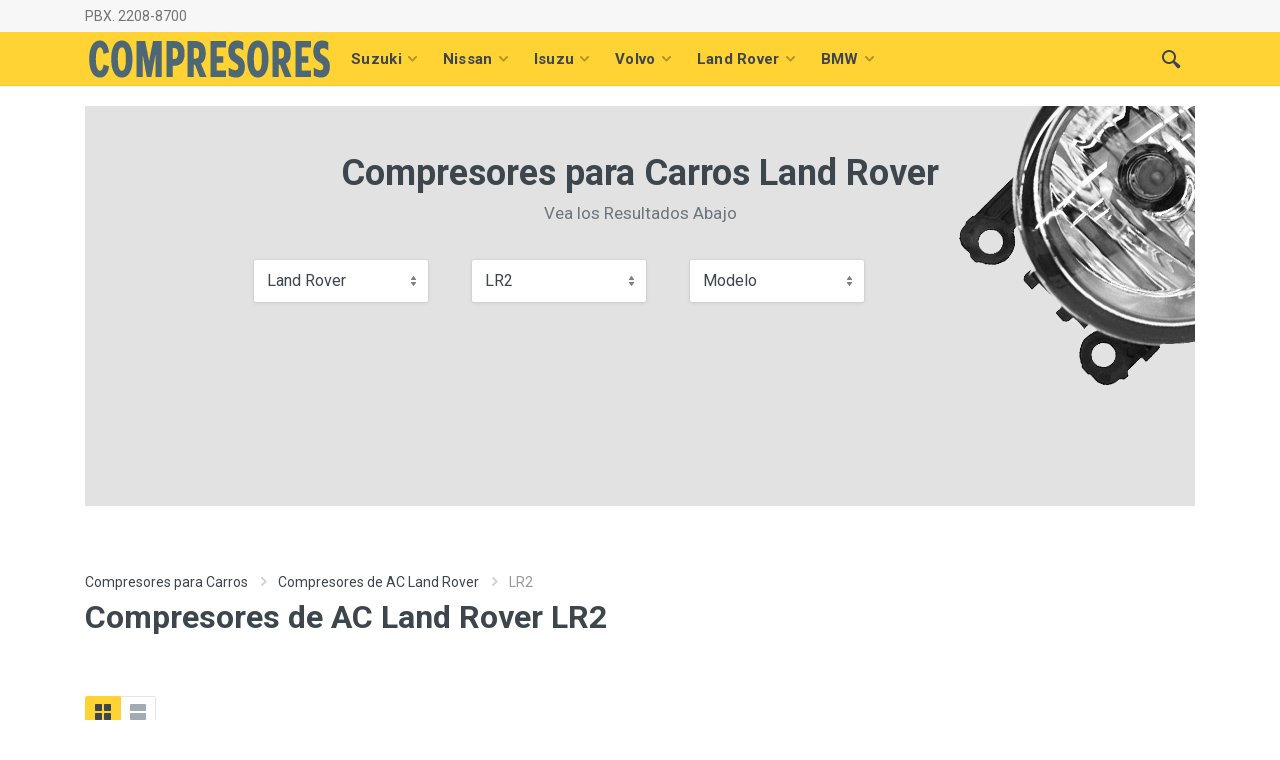

--- FILE ---
content_type: text/plain
request_url: https://www.google-analytics.com/j/collect?v=1&_v=j102&a=393706074&t=pageview&_s=1&dl=https%3A%2F%2Fwww.compresores.gt%2Fnuevos%2F31%2Fland-rover%2F1630%2Flr2&ul=en-us%40posix&dt=Compresores%20para%20Carros%20Land%20Rover%20LR2%20Guatemala%20PBX.%202208-8700&sr=1280x720&vp=1280x720&_u=IEBAAEABAAAAACAAI~&jid=1917750038&gjid=1274642013&cid=1550247862.1765794851&tid=UA-52818741-5&_gid=1712141382.1765794851&_r=1&_slc=1&z=1775107318
body_size: -451
content:
2,cG-Q5Q4BLNTXN